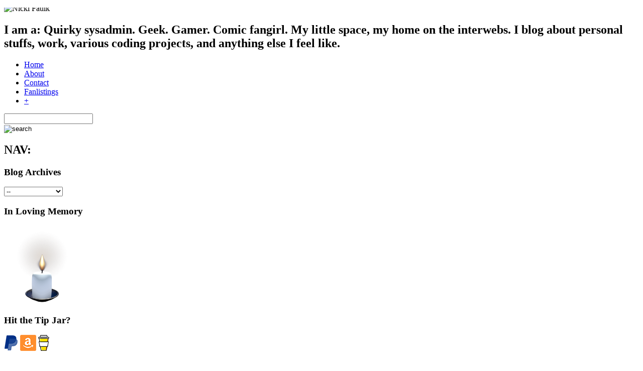

--- FILE ---
content_type: text/html; charset=UTF-8
request_url: https://www.nickifaulk.com/2005/09/14/new-theme-happy-halloween/
body_size: 77877
content:
<!doctype html>
<html lang="en-US">
<head>
<meta charset="UTF-8">
<meta name="robots" content="all">
<title>  New theme: Happy Halloween - Birthplace of the Process of Illogical Logic</title>
<meta name="DC.title" content="  New theme: Happy Halloween : Birthplace of the Process of Illogical Logic">
<meta name="description" content="New theme: Happy Halloween">
<meta name="keywords" content="Nicki Faulk, Nitallica, Harleykinz, geek, gamer, comic fangirl, artist, it engineer, Harleykin, systems administrator, systems engineer, sysadmin, web designer, IBM Lotus Notes, roll tide, football, Birmingham, Alabama">
<meta name="author" content="Nicki Faulk">
<meta name="copyright" content="Nicki Faulk">
<meta name="geo.region" content="US-AL">
<meta name="geo.placename" content="Birmingham">
<meta name="geo.position" content="33.633843;-86.80842">
<meta name="ICBM" content="33.633843, -86.80842">
<meta name="blogcatalog" content="9BC8525714">
<link rel="stylesheet" href="https://www.nickifaulk.com/wp-content/themes/cleanred/reset.css" type="text/css">
<link rel="stylesheet" href="https://www.nickifaulk.com/wp-content/themes/cleanred/fonts/museo.css" type="text/css">
<link rel="stylesheet" href="https://www.nickifaulk.com/wp-content/themes/cleanred/fonts/texgyre.css" type="text/css">
<link rel="stylesheet" href="https://www.nickifaulk.com/wp-content/themes/cleanred/style.css" type="text/css">
<link href="https://netdna.bootstrapcdn.com/font-awesome/4.2.0/css/font-awesome.css" rel="stylesheet">
<link href="https://fonts.googleapis.com/css?family=Cookie" rel="stylesheet">
<!--[if lt IE 9]>
<script src="https://oss.maxcdn.com/html5shiv/3.7.3/html5shiv.min.js"></script>
<![endif]-->
<!--[if IE 6]>
<script src="js/belatedPNG.js"></script>
<script>
	DD_belatedPNG.fix('*');
</script>
<![endif]-->
<link rel="alternate" type="application/rss+xml" title="RSS" href="https://www.nickifaulk.com/feed/rdf/">
<link rel="alternate" type="application/rss+xml" title="RSS 2.0" href="https://www.nickifaulk.com/feed/">
<link rel="alternate" type="text/xml" title="RSS .92" href="https://www.nickifaulk.com/feed/rss/">
<link rel="alternate" type="application/atom+xml" title="Atom 0.3" href="https://www.nickifaulk.com/feed/atom/">
<link rel="pingback" href="https://www.nickifaulk.com/xmlrpc.php">
	<link rel='archives' title='January 2026' href='https://www.nickifaulk.com/2026/01/' />
	<link rel='archives' title='September 2025' href='https://www.nickifaulk.com/2025/09/' />
	<link rel='archives' title='August 2025' href='https://www.nickifaulk.com/2025/08/' />
	<link rel='archives' title='April 2025' href='https://www.nickifaulk.com/2025/04/' />
	<link rel='archives' title='March 2025' href='https://www.nickifaulk.com/2025/03/' />
	<link rel='archives' title='December 2024' href='https://www.nickifaulk.com/2024/12/' />
	<link rel='archives' title='November 2024' href='https://www.nickifaulk.com/2024/11/' />
	<link rel='archives' title='August 2024' href='https://www.nickifaulk.com/2024/08/' />
	<link rel='archives' title='May 2024' href='https://www.nickifaulk.com/2024/05/' />
	<link rel='archives' title='April 2024' href='https://www.nickifaulk.com/2024/04/' />
	<link rel='archives' title='January 2024' href='https://www.nickifaulk.com/2024/01/' />
	<link rel='archives' title='November 2023' href='https://www.nickifaulk.com/2023/11/' />
	<link rel='archives' title='October 2023' href='https://www.nickifaulk.com/2023/10/' />
	<link rel='archives' title='August 2023' href='https://www.nickifaulk.com/2023/08/' />
	<link rel='archives' title='March 2023' href='https://www.nickifaulk.com/2023/03/' />
	<link rel='archives' title='December 2022' href='https://www.nickifaulk.com/2022/12/' />
	<link rel='archives' title='September 2022' href='https://www.nickifaulk.com/2022/09/' />
	<link rel='archives' title='August 2022' href='https://www.nickifaulk.com/2022/08/' />
	<link rel='archives' title='May 2022' href='https://www.nickifaulk.com/2022/05/' />
	<link rel='archives' title='December 2021' href='https://www.nickifaulk.com/2021/12/' />
	<link rel='archives' title='October 2021' href='https://www.nickifaulk.com/2021/10/' />
	<link rel='archives' title='July 2021' href='https://www.nickifaulk.com/2021/07/' />
	<link rel='archives' title='June 2021' href='https://www.nickifaulk.com/2021/06/' />
	<link rel='archives' title='April 2021' href='https://www.nickifaulk.com/2021/04/' />
	<link rel='archives' title='January 2021' href='https://www.nickifaulk.com/2021/01/' />
	<link rel='archives' title='December 2020' href='https://www.nickifaulk.com/2020/12/' />
	<link rel='archives' title='November 2020' href='https://www.nickifaulk.com/2020/11/' />
	<link rel='archives' title='October 2020' href='https://www.nickifaulk.com/2020/10/' />
	<link rel='archives' title='September 2020' href='https://www.nickifaulk.com/2020/09/' />
	<link rel='archives' title='August 2020' href='https://www.nickifaulk.com/2020/08/' />
	<link rel='archives' title='July 2020' href='https://www.nickifaulk.com/2020/07/' />
	<link rel='archives' title='April 2020' href='https://www.nickifaulk.com/2020/04/' />
	<link rel='archives' title='March 2020' href='https://www.nickifaulk.com/2020/03/' />
	<link rel='archives' title='December 2019' href='https://www.nickifaulk.com/2019/12/' />
	<link rel='archives' title='October 2019' href='https://www.nickifaulk.com/2019/10/' />
	<link rel='archives' title='September 2019' href='https://www.nickifaulk.com/2019/09/' />
	<link rel='archives' title='July 2019' href='https://www.nickifaulk.com/2019/07/' />
	<link rel='archives' title='May 2019' href='https://www.nickifaulk.com/2019/05/' />
	<link rel='archives' title='April 2019' href='https://www.nickifaulk.com/2019/04/' />
	<link rel='archives' title='December 2018' href='https://www.nickifaulk.com/2018/12/' />
	<link rel='archives' title='November 2018' href='https://www.nickifaulk.com/2018/11/' />
	<link rel='archives' title='September 2018' href='https://www.nickifaulk.com/2018/09/' />
	<link rel='archives' title='August 2018' href='https://www.nickifaulk.com/2018/08/' />
	<link rel='archives' title='July 2018' href='https://www.nickifaulk.com/2018/07/' />
	<link rel='archives' title='May 2018' href='https://www.nickifaulk.com/2018/05/' />
	<link rel='archives' title='January 2018' href='https://www.nickifaulk.com/2018/01/' />
	<link rel='archives' title='December 2017' href='https://www.nickifaulk.com/2017/12/' />
	<link rel='archives' title='November 2017' href='https://www.nickifaulk.com/2017/11/' />
	<link rel='archives' title='October 2017' href='https://www.nickifaulk.com/2017/10/' />
	<link rel='archives' title='August 2017' href='https://www.nickifaulk.com/2017/08/' />
	<link rel='archives' title='July 2017' href='https://www.nickifaulk.com/2017/07/' />
	<link rel='archives' title='June 2017' href='https://www.nickifaulk.com/2017/06/' />
	<link rel='archives' title='April 2017' href='https://www.nickifaulk.com/2017/04/' />
	<link rel='archives' title='March 2017' href='https://www.nickifaulk.com/2017/03/' />
	<link rel='archives' title='February 2017' href='https://www.nickifaulk.com/2017/02/' />
	<link rel='archives' title='January 2017' href='https://www.nickifaulk.com/2017/01/' />
	<link rel='archives' title='December 2016' href='https://www.nickifaulk.com/2016/12/' />
	<link rel='archives' title='November 2016' href='https://www.nickifaulk.com/2016/11/' />
	<link rel='archives' title='October 2016' href='https://www.nickifaulk.com/2016/10/' />
	<link rel='archives' title='September 2016' href='https://www.nickifaulk.com/2016/09/' />
	<link rel='archives' title='August 2016' href='https://www.nickifaulk.com/2016/08/' />
	<link rel='archives' title='May 2016' href='https://www.nickifaulk.com/2016/05/' />
	<link rel='archives' title='April 2016' href='https://www.nickifaulk.com/2016/04/' />
	<link rel='archives' title='March 2016' href='https://www.nickifaulk.com/2016/03/' />
	<link rel='archives' title='February 2016' href='https://www.nickifaulk.com/2016/02/' />
	<link rel='archives' title='December 2015' href='https://www.nickifaulk.com/2015/12/' />
	<link rel='archives' title='November 2015' href='https://www.nickifaulk.com/2015/11/' />
	<link rel='archives' title='October 2015' href='https://www.nickifaulk.com/2015/10/' />
	<link rel='archives' title='September 2015' href='https://www.nickifaulk.com/2015/09/' />
	<link rel='archives' title='June 2015' href='https://www.nickifaulk.com/2015/06/' />
	<link rel='archives' title='April 2015' href='https://www.nickifaulk.com/2015/04/' />
	<link rel='archives' title='March 2015' href='https://www.nickifaulk.com/2015/03/' />
	<link rel='archives' title='February 2015' href='https://www.nickifaulk.com/2015/02/' />
	<link rel='archives' title='January 2015' href='https://www.nickifaulk.com/2015/01/' />
	<link rel='archives' title='December 2014' href='https://www.nickifaulk.com/2014/12/' />
	<link rel='archives' title='November 2014' href='https://www.nickifaulk.com/2014/11/' />
	<link rel='archives' title='October 2014' href='https://www.nickifaulk.com/2014/10/' />
	<link rel='archives' title='September 2014' href='https://www.nickifaulk.com/2014/09/' />
	<link rel='archives' title='August 2014' href='https://www.nickifaulk.com/2014/08/' />
	<link rel='archives' title='July 2014' href='https://www.nickifaulk.com/2014/07/' />
	<link rel='archives' title='June 2014' href='https://www.nickifaulk.com/2014/06/' />
	<link rel='archives' title='May 2014' href='https://www.nickifaulk.com/2014/05/' />
	<link rel='archives' title='April 2014' href='https://www.nickifaulk.com/2014/04/' />
	<link rel='archives' title='March 2014' href='https://www.nickifaulk.com/2014/03/' />
	<link rel='archives' title='February 2014' href='https://www.nickifaulk.com/2014/02/' />
	<link rel='archives' title='January 2014' href='https://www.nickifaulk.com/2014/01/' />
	<link rel='archives' title='December 2013' href='https://www.nickifaulk.com/2013/12/' />
	<link rel='archives' title='November 2013' href='https://www.nickifaulk.com/2013/11/' />
	<link rel='archives' title='October 2013' href='https://www.nickifaulk.com/2013/10/' />
	<link rel='archives' title='September 2013' href='https://www.nickifaulk.com/2013/09/' />
	<link rel='archives' title='August 2013' href='https://www.nickifaulk.com/2013/08/' />
	<link rel='archives' title='July 2013' href='https://www.nickifaulk.com/2013/07/' />
	<link rel='archives' title='June 2013' href='https://www.nickifaulk.com/2013/06/' />
	<link rel='archives' title='May 2013' href='https://www.nickifaulk.com/2013/05/' />
	<link rel='archives' title='March 2013' href='https://www.nickifaulk.com/2013/03/' />
	<link rel='archives' title='February 2013' href='https://www.nickifaulk.com/2013/02/' />
	<link rel='archives' title='December 2012' href='https://www.nickifaulk.com/2012/12/' />
	<link rel='archives' title='November 2012' href='https://www.nickifaulk.com/2012/11/' />
	<link rel='archives' title='September 2012' href='https://www.nickifaulk.com/2012/09/' />
	<link rel='archives' title='August 2012' href='https://www.nickifaulk.com/2012/08/' />
	<link rel='archives' title='July 2012' href='https://www.nickifaulk.com/2012/07/' />
	<link rel='archives' title='June 2012' href='https://www.nickifaulk.com/2012/06/' />
	<link rel='archives' title='May 2012' href='https://www.nickifaulk.com/2012/05/' />
	<link rel='archives' title='April 2012' href='https://www.nickifaulk.com/2012/04/' />
	<link rel='archives' title='March 2012' href='https://www.nickifaulk.com/2012/03/' />
	<link rel='archives' title='February 2012' href='https://www.nickifaulk.com/2012/02/' />
	<link rel='archives' title='January 2012' href='https://www.nickifaulk.com/2012/01/' />
	<link rel='archives' title='December 2011' href='https://www.nickifaulk.com/2011/12/' />
	<link rel='archives' title='November 2011' href='https://www.nickifaulk.com/2011/11/' />
	<link rel='archives' title='October 2011' href='https://www.nickifaulk.com/2011/10/' />
	<link rel='archives' title='September 2011' href='https://www.nickifaulk.com/2011/09/' />
	<link rel='archives' title='August 2011' href='https://www.nickifaulk.com/2011/08/' />
	<link rel='archives' title='July 2011' href='https://www.nickifaulk.com/2011/07/' />
	<link rel='archives' title='June 2011' href='https://www.nickifaulk.com/2011/06/' />
	<link rel='archives' title='May 2011' href='https://www.nickifaulk.com/2011/05/' />
	<link rel='archives' title='April 2011' href='https://www.nickifaulk.com/2011/04/' />
	<link rel='archives' title='March 2011' href='https://www.nickifaulk.com/2011/03/' />
	<link rel='archives' title='February 2011' href='https://www.nickifaulk.com/2011/02/' />
	<link rel='archives' title='January 2011' href='https://www.nickifaulk.com/2011/01/' />
	<link rel='archives' title='December 2010' href='https://www.nickifaulk.com/2010/12/' />
	<link rel='archives' title='November 2010' href='https://www.nickifaulk.com/2010/11/' />
	<link rel='archives' title='October 2010' href='https://www.nickifaulk.com/2010/10/' />
	<link rel='archives' title='September 2010' href='https://www.nickifaulk.com/2010/09/' />
	<link rel='archives' title='August 2010' href='https://www.nickifaulk.com/2010/08/' />
	<link rel='archives' title='July 2010' href='https://www.nickifaulk.com/2010/07/' />
	<link rel='archives' title='June 2010' href='https://www.nickifaulk.com/2010/06/' />
	<link rel='archives' title='May 2010' href='https://www.nickifaulk.com/2010/05/' />
	<link rel='archives' title='April 2010' href='https://www.nickifaulk.com/2010/04/' />
	<link rel='archives' title='March 2010' href='https://www.nickifaulk.com/2010/03/' />
	<link rel='archives' title='February 2010' href='https://www.nickifaulk.com/2010/02/' />
	<link rel='archives' title='January 2010' href='https://www.nickifaulk.com/2010/01/' />
	<link rel='archives' title='December 2009' href='https://www.nickifaulk.com/2009/12/' />
	<link rel='archives' title='November 2009' href='https://www.nickifaulk.com/2009/11/' />
	<link rel='archives' title='October 2009' href='https://www.nickifaulk.com/2009/10/' />
	<link rel='archives' title='September 2009' href='https://www.nickifaulk.com/2009/09/' />
	<link rel='archives' title='August 2009' href='https://www.nickifaulk.com/2009/08/' />
	<link rel='archives' title='July 2009' href='https://www.nickifaulk.com/2009/07/' />
	<link rel='archives' title='June 2009' href='https://www.nickifaulk.com/2009/06/' />
	<link rel='archives' title='May 2009' href='https://www.nickifaulk.com/2009/05/' />
	<link rel='archives' title='April 2009' href='https://www.nickifaulk.com/2009/04/' />
	<link rel='archives' title='March 2009' href='https://www.nickifaulk.com/2009/03/' />
	<link rel='archives' title='February 2009' href='https://www.nickifaulk.com/2009/02/' />
	<link rel='archives' title='January 2009' href='https://www.nickifaulk.com/2009/01/' />
	<link rel='archives' title='December 2008' href='https://www.nickifaulk.com/2008/12/' />
	<link rel='archives' title='November 2008' href='https://www.nickifaulk.com/2008/11/' />
	<link rel='archives' title='October 2008' href='https://www.nickifaulk.com/2008/10/' />
	<link rel='archives' title='September 2008' href='https://www.nickifaulk.com/2008/09/' />
	<link rel='archives' title='August 2008' href='https://www.nickifaulk.com/2008/08/' />
	<link rel='archives' title='July 2008' href='https://www.nickifaulk.com/2008/07/' />
	<link rel='archives' title='June 2008' href='https://www.nickifaulk.com/2008/06/' />
	<link rel='archives' title='May 2008' href='https://www.nickifaulk.com/2008/05/' />
	<link rel='archives' title='April 2008' href='https://www.nickifaulk.com/2008/04/' />
	<link rel='archives' title='March 2008' href='https://www.nickifaulk.com/2008/03/' />
	<link rel='archives' title='February 2008' href='https://www.nickifaulk.com/2008/02/' />
	<link rel='archives' title='January 2008' href='https://www.nickifaulk.com/2008/01/' />
	<link rel='archives' title='December 2007' href='https://www.nickifaulk.com/2007/12/' />
	<link rel='archives' title='November 2007' href='https://www.nickifaulk.com/2007/11/' />
	<link rel='archives' title='October 2007' href='https://www.nickifaulk.com/2007/10/' />
	<link rel='archives' title='September 2007' href='https://www.nickifaulk.com/2007/09/' />
	<link rel='archives' title='August 2007' href='https://www.nickifaulk.com/2007/08/' />
	<link rel='archives' title='July 2007' href='https://www.nickifaulk.com/2007/07/' />
	<link rel='archives' title='June 2007' href='https://www.nickifaulk.com/2007/06/' />
	<link rel='archives' title='May 2007' href='https://www.nickifaulk.com/2007/05/' />
	<link rel='archives' title='April 2007' href='https://www.nickifaulk.com/2007/04/' />
	<link rel='archives' title='March 2007' href='https://www.nickifaulk.com/2007/03/' />
	<link rel='archives' title='February 2007' href='https://www.nickifaulk.com/2007/02/' />
	<link rel='archives' title='January 2007' href='https://www.nickifaulk.com/2007/01/' />
	<link rel='archives' title='December 2006' href='https://www.nickifaulk.com/2006/12/' />
	<link rel='archives' title='November 2006' href='https://www.nickifaulk.com/2006/11/' />
	<link rel='archives' title='October 2006' href='https://www.nickifaulk.com/2006/10/' />
	<link rel='archives' title='September 2006' href='https://www.nickifaulk.com/2006/09/' />
	<link rel='archives' title='August 2006' href='https://www.nickifaulk.com/2006/08/' />
	<link rel='archives' title='July 2006' href='https://www.nickifaulk.com/2006/07/' />
	<link rel='archives' title='June 2006' href='https://www.nickifaulk.com/2006/06/' />
	<link rel='archives' title='May 2006' href='https://www.nickifaulk.com/2006/05/' />
	<link rel='archives' title='April 2006' href='https://www.nickifaulk.com/2006/04/' />
	<link rel='archives' title='March 2006' href='https://www.nickifaulk.com/2006/03/' />
	<link rel='archives' title='February 2006' href='https://www.nickifaulk.com/2006/02/' />
	<link rel='archives' title='January 2006' href='https://www.nickifaulk.com/2006/01/' />
	<link rel='archives' title='December 2005' href='https://www.nickifaulk.com/2005/12/' />
	<link rel='archives' title='November 2005' href='https://www.nickifaulk.com/2005/11/' />
	<link rel='archives' title='October 2005' href='https://www.nickifaulk.com/2005/10/' />
	<link rel='archives' title='September 2005' href='https://www.nickifaulk.com/2005/09/' />
	<link rel='archives' title='August 2005' href='https://www.nickifaulk.com/2005/08/' />
	<link rel='archives' title='July 2005' href='https://www.nickifaulk.com/2005/07/' />
	<link rel='archives' title='June 2005' href='https://www.nickifaulk.com/2005/06/' />
	<link rel='archives' title='May 2005' href='https://www.nickifaulk.com/2005/05/' />
	<link rel='archives' title='April 2005' href='https://www.nickifaulk.com/2005/04/' />
	<link rel='archives' title='March 2005' href='https://www.nickifaulk.com/2005/03/' />
	<link rel='archives' title='February 2005' href='https://www.nickifaulk.com/2005/02/' />
	<link rel='archives' title='January 2005' href='https://www.nickifaulk.com/2005/01/' />
	<link rel='archives' title='December 2004' href='https://www.nickifaulk.com/2004/12/' />
	<link rel='archives' title='November 2004' href='https://www.nickifaulk.com/2004/11/' />
	<link rel='archives' title='October 2004' href='https://www.nickifaulk.com/2004/10/' />
	<link rel='archives' title='September 2004' href='https://www.nickifaulk.com/2004/09/' />
	<link rel='archives' title='August 2004' href='https://www.nickifaulk.com/2004/08/' />
	<link rel='archives' title='July 2004' href='https://www.nickifaulk.com/2004/07/' />
	<link rel='archives' title='June 2004' href='https://www.nickifaulk.com/2004/06/' />
	<link rel='archives' title='May 2004' href='https://www.nickifaulk.com/2004/05/' />
	<link rel='archives' title='April 2004' href='https://www.nickifaulk.com/2004/04/' />
	<link rel='archives' title='March 2004' href='https://www.nickifaulk.com/2004/03/' />
	<link rel='archives' title='February 2004' href='https://www.nickifaulk.com/2004/02/' />
	<link rel='archives' title='January 2004' href='https://www.nickifaulk.com/2004/01/' />
	<link rel='archives' title='December 2003' href='https://www.nickifaulk.com/2003/12/' />
	<link rel='archives' title='November 2003' href='https://www.nickifaulk.com/2003/11/' />
	<link rel='archives' title='October 2003' href='https://www.nickifaulk.com/2003/10/' />
<meta name='robots' content='max-image-preview:large' />
<link rel="alternate" title="oEmbed (JSON)" type="application/json+oembed" href="https://www.nickifaulk.com/wp-json/oembed/1.0/embed?url=https%3A%2F%2Fwww.nickifaulk.com%2F2005%2F09%2F14%2Fnew-theme-happy-halloween%2F" />
<link rel="alternate" title="oEmbed (XML)" type="text/xml+oembed" href="https://www.nickifaulk.com/wp-json/oembed/1.0/embed?url=https%3A%2F%2Fwww.nickifaulk.com%2F2005%2F09%2F14%2Fnew-theme-happy-halloween%2F&#038;format=xml" />
<style id='wp-img-auto-sizes-contain-inline-css' type='text/css'>
img:is([sizes=auto i],[sizes^="auto," i]){contain-intrinsic-size:3000px 1500px}
/*# sourceURL=wp-img-auto-sizes-contain-inline-css */
</style>
<style id='wp-emoji-styles-inline-css' type='text/css'>

	img.wp-smiley, img.emoji {
		display: inline !important;
		border: none !important;
		box-shadow: none !important;
		height: 1em !important;
		width: 1em !important;
		margin: 0 0.07em !important;
		vertical-align: -0.1em !important;
		background: none !important;
		padding: 0 !important;
	}
/*# sourceURL=wp-emoji-styles-inline-css */
</style>
<style id='wp-block-library-inline-css' type='text/css'>
:root{--wp-block-synced-color:#7a00df;--wp-block-synced-color--rgb:122,0,223;--wp-bound-block-color:var(--wp-block-synced-color);--wp-editor-canvas-background:#ddd;--wp-admin-theme-color:#007cba;--wp-admin-theme-color--rgb:0,124,186;--wp-admin-theme-color-darker-10:#006ba1;--wp-admin-theme-color-darker-10--rgb:0,107,160.5;--wp-admin-theme-color-darker-20:#005a87;--wp-admin-theme-color-darker-20--rgb:0,90,135;--wp-admin-border-width-focus:2px}@media (min-resolution:192dpi){:root{--wp-admin-border-width-focus:1.5px}}.wp-element-button{cursor:pointer}:root .has-very-light-gray-background-color{background-color:#eee}:root .has-very-dark-gray-background-color{background-color:#313131}:root .has-very-light-gray-color{color:#eee}:root .has-very-dark-gray-color{color:#313131}:root .has-vivid-green-cyan-to-vivid-cyan-blue-gradient-background{background:linear-gradient(135deg,#00d084,#0693e3)}:root .has-purple-crush-gradient-background{background:linear-gradient(135deg,#34e2e4,#4721fb 50%,#ab1dfe)}:root .has-hazy-dawn-gradient-background{background:linear-gradient(135deg,#faaca8,#dad0ec)}:root .has-subdued-olive-gradient-background{background:linear-gradient(135deg,#fafae1,#67a671)}:root .has-atomic-cream-gradient-background{background:linear-gradient(135deg,#fdd79a,#004a59)}:root .has-nightshade-gradient-background{background:linear-gradient(135deg,#330968,#31cdcf)}:root .has-midnight-gradient-background{background:linear-gradient(135deg,#020381,#2874fc)}:root{--wp--preset--font-size--normal:16px;--wp--preset--font-size--huge:42px}.has-regular-font-size{font-size:1em}.has-larger-font-size{font-size:2.625em}.has-normal-font-size{font-size:var(--wp--preset--font-size--normal)}.has-huge-font-size{font-size:var(--wp--preset--font-size--huge)}.has-text-align-center{text-align:center}.has-text-align-left{text-align:left}.has-text-align-right{text-align:right}.has-fit-text{white-space:nowrap!important}#end-resizable-editor-section{display:none}.aligncenter{clear:both}.items-justified-left{justify-content:flex-start}.items-justified-center{justify-content:center}.items-justified-right{justify-content:flex-end}.items-justified-space-between{justify-content:space-between}.screen-reader-text{border:0;clip-path:inset(50%);height:1px;margin:-1px;overflow:hidden;padding:0;position:absolute;width:1px;word-wrap:normal!important}.screen-reader-text:focus{background-color:#ddd;clip-path:none;color:#444;display:block;font-size:1em;height:auto;left:5px;line-height:normal;padding:15px 23px 14px;text-decoration:none;top:5px;width:auto;z-index:100000}html :where(.has-border-color){border-style:solid}html :where([style*=border-top-color]){border-top-style:solid}html :where([style*=border-right-color]){border-right-style:solid}html :where([style*=border-bottom-color]){border-bottom-style:solid}html :where([style*=border-left-color]){border-left-style:solid}html :where([style*=border-width]){border-style:solid}html :where([style*=border-top-width]){border-top-style:solid}html :where([style*=border-right-width]){border-right-style:solid}html :where([style*=border-bottom-width]){border-bottom-style:solid}html :where([style*=border-left-width]){border-left-style:solid}html :where(img[class*=wp-image-]){height:auto;max-width:100%}:where(figure){margin:0 0 1em}html :where(.is-position-sticky){--wp-admin--admin-bar--position-offset:var(--wp-admin--admin-bar--height,0px)}@media screen and (max-width:600px){html :where(.is-position-sticky){--wp-admin--admin-bar--position-offset:0px}}

/*# sourceURL=wp-block-library-inline-css */
</style><style id='global-styles-inline-css' type='text/css'>
:root{--wp--preset--aspect-ratio--square: 1;--wp--preset--aspect-ratio--4-3: 4/3;--wp--preset--aspect-ratio--3-4: 3/4;--wp--preset--aspect-ratio--3-2: 3/2;--wp--preset--aspect-ratio--2-3: 2/3;--wp--preset--aspect-ratio--16-9: 16/9;--wp--preset--aspect-ratio--9-16: 9/16;--wp--preset--color--black: #000000;--wp--preset--color--cyan-bluish-gray: #abb8c3;--wp--preset--color--white: #ffffff;--wp--preset--color--pale-pink: #f78da7;--wp--preset--color--vivid-red: #cf2e2e;--wp--preset--color--luminous-vivid-orange: #ff6900;--wp--preset--color--luminous-vivid-amber: #fcb900;--wp--preset--color--light-green-cyan: #7bdcb5;--wp--preset--color--vivid-green-cyan: #00d084;--wp--preset--color--pale-cyan-blue: #8ed1fc;--wp--preset--color--vivid-cyan-blue: #0693e3;--wp--preset--color--vivid-purple: #9b51e0;--wp--preset--gradient--vivid-cyan-blue-to-vivid-purple: linear-gradient(135deg,rgb(6,147,227) 0%,rgb(155,81,224) 100%);--wp--preset--gradient--light-green-cyan-to-vivid-green-cyan: linear-gradient(135deg,rgb(122,220,180) 0%,rgb(0,208,130) 100%);--wp--preset--gradient--luminous-vivid-amber-to-luminous-vivid-orange: linear-gradient(135deg,rgb(252,185,0) 0%,rgb(255,105,0) 100%);--wp--preset--gradient--luminous-vivid-orange-to-vivid-red: linear-gradient(135deg,rgb(255,105,0) 0%,rgb(207,46,46) 100%);--wp--preset--gradient--very-light-gray-to-cyan-bluish-gray: linear-gradient(135deg,rgb(238,238,238) 0%,rgb(169,184,195) 100%);--wp--preset--gradient--cool-to-warm-spectrum: linear-gradient(135deg,rgb(74,234,220) 0%,rgb(151,120,209) 20%,rgb(207,42,186) 40%,rgb(238,44,130) 60%,rgb(251,105,98) 80%,rgb(254,248,76) 100%);--wp--preset--gradient--blush-light-purple: linear-gradient(135deg,rgb(255,206,236) 0%,rgb(152,150,240) 100%);--wp--preset--gradient--blush-bordeaux: linear-gradient(135deg,rgb(254,205,165) 0%,rgb(254,45,45) 50%,rgb(107,0,62) 100%);--wp--preset--gradient--luminous-dusk: linear-gradient(135deg,rgb(255,203,112) 0%,rgb(199,81,192) 50%,rgb(65,88,208) 100%);--wp--preset--gradient--pale-ocean: linear-gradient(135deg,rgb(255,245,203) 0%,rgb(182,227,212) 50%,rgb(51,167,181) 100%);--wp--preset--gradient--electric-grass: linear-gradient(135deg,rgb(202,248,128) 0%,rgb(113,206,126) 100%);--wp--preset--gradient--midnight: linear-gradient(135deg,rgb(2,3,129) 0%,rgb(40,116,252) 100%);--wp--preset--font-size--small: 13px;--wp--preset--font-size--medium: 20px;--wp--preset--font-size--large: 36px;--wp--preset--font-size--x-large: 42px;--wp--preset--spacing--20: 0.44rem;--wp--preset--spacing--30: 0.67rem;--wp--preset--spacing--40: 1rem;--wp--preset--spacing--50: 1.5rem;--wp--preset--spacing--60: 2.25rem;--wp--preset--spacing--70: 3.38rem;--wp--preset--spacing--80: 5.06rem;--wp--preset--shadow--natural: 6px 6px 9px rgba(0, 0, 0, 0.2);--wp--preset--shadow--deep: 12px 12px 50px rgba(0, 0, 0, 0.4);--wp--preset--shadow--sharp: 6px 6px 0px rgba(0, 0, 0, 0.2);--wp--preset--shadow--outlined: 6px 6px 0px -3px rgb(255, 255, 255), 6px 6px rgb(0, 0, 0);--wp--preset--shadow--crisp: 6px 6px 0px rgb(0, 0, 0);}:where(.is-layout-flex){gap: 0.5em;}:where(.is-layout-grid){gap: 0.5em;}body .is-layout-flex{display: flex;}.is-layout-flex{flex-wrap: wrap;align-items: center;}.is-layout-flex > :is(*, div){margin: 0;}body .is-layout-grid{display: grid;}.is-layout-grid > :is(*, div){margin: 0;}:where(.wp-block-columns.is-layout-flex){gap: 2em;}:where(.wp-block-columns.is-layout-grid){gap: 2em;}:where(.wp-block-post-template.is-layout-flex){gap: 1.25em;}:where(.wp-block-post-template.is-layout-grid){gap: 1.25em;}.has-black-color{color: var(--wp--preset--color--black) !important;}.has-cyan-bluish-gray-color{color: var(--wp--preset--color--cyan-bluish-gray) !important;}.has-white-color{color: var(--wp--preset--color--white) !important;}.has-pale-pink-color{color: var(--wp--preset--color--pale-pink) !important;}.has-vivid-red-color{color: var(--wp--preset--color--vivid-red) !important;}.has-luminous-vivid-orange-color{color: var(--wp--preset--color--luminous-vivid-orange) !important;}.has-luminous-vivid-amber-color{color: var(--wp--preset--color--luminous-vivid-amber) !important;}.has-light-green-cyan-color{color: var(--wp--preset--color--light-green-cyan) !important;}.has-vivid-green-cyan-color{color: var(--wp--preset--color--vivid-green-cyan) !important;}.has-pale-cyan-blue-color{color: var(--wp--preset--color--pale-cyan-blue) !important;}.has-vivid-cyan-blue-color{color: var(--wp--preset--color--vivid-cyan-blue) !important;}.has-vivid-purple-color{color: var(--wp--preset--color--vivid-purple) !important;}.has-black-background-color{background-color: var(--wp--preset--color--black) !important;}.has-cyan-bluish-gray-background-color{background-color: var(--wp--preset--color--cyan-bluish-gray) !important;}.has-white-background-color{background-color: var(--wp--preset--color--white) !important;}.has-pale-pink-background-color{background-color: var(--wp--preset--color--pale-pink) !important;}.has-vivid-red-background-color{background-color: var(--wp--preset--color--vivid-red) !important;}.has-luminous-vivid-orange-background-color{background-color: var(--wp--preset--color--luminous-vivid-orange) !important;}.has-luminous-vivid-amber-background-color{background-color: var(--wp--preset--color--luminous-vivid-amber) !important;}.has-light-green-cyan-background-color{background-color: var(--wp--preset--color--light-green-cyan) !important;}.has-vivid-green-cyan-background-color{background-color: var(--wp--preset--color--vivid-green-cyan) !important;}.has-pale-cyan-blue-background-color{background-color: var(--wp--preset--color--pale-cyan-blue) !important;}.has-vivid-cyan-blue-background-color{background-color: var(--wp--preset--color--vivid-cyan-blue) !important;}.has-vivid-purple-background-color{background-color: var(--wp--preset--color--vivid-purple) !important;}.has-black-border-color{border-color: var(--wp--preset--color--black) !important;}.has-cyan-bluish-gray-border-color{border-color: var(--wp--preset--color--cyan-bluish-gray) !important;}.has-white-border-color{border-color: var(--wp--preset--color--white) !important;}.has-pale-pink-border-color{border-color: var(--wp--preset--color--pale-pink) !important;}.has-vivid-red-border-color{border-color: var(--wp--preset--color--vivid-red) !important;}.has-luminous-vivid-orange-border-color{border-color: var(--wp--preset--color--luminous-vivid-orange) !important;}.has-luminous-vivid-amber-border-color{border-color: var(--wp--preset--color--luminous-vivid-amber) !important;}.has-light-green-cyan-border-color{border-color: var(--wp--preset--color--light-green-cyan) !important;}.has-vivid-green-cyan-border-color{border-color: var(--wp--preset--color--vivid-green-cyan) !important;}.has-pale-cyan-blue-border-color{border-color: var(--wp--preset--color--pale-cyan-blue) !important;}.has-vivid-cyan-blue-border-color{border-color: var(--wp--preset--color--vivid-cyan-blue) !important;}.has-vivid-purple-border-color{border-color: var(--wp--preset--color--vivid-purple) !important;}.has-vivid-cyan-blue-to-vivid-purple-gradient-background{background: var(--wp--preset--gradient--vivid-cyan-blue-to-vivid-purple) !important;}.has-light-green-cyan-to-vivid-green-cyan-gradient-background{background: var(--wp--preset--gradient--light-green-cyan-to-vivid-green-cyan) !important;}.has-luminous-vivid-amber-to-luminous-vivid-orange-gradient-background{background: var(--wp--preset--gradient--luminous-vivid-amber-to-luminous-vivid-orange) !important;}.has-luminous-vivid-orange-to-vivid-red-gradient-background{background: var(--wp--preset--gradient--luminous-vivid-orange-to-vivid-red) !important;}.has-very-light-gray-to-cyan-bluish-gray-gradient-background{background: var(--wp--preset--gradient--very-light-gray-to-cyan-bluish-gray) !important;}.has-cool-to-warm-spectrum-gradient-background{background: var(--wp--preset--gradient--cool-to-warm-spectrum) !important;}.has-blush-light-purple-gradient-background{background: var(--wp--preset--gradient--blush-light-purple) !important;}.has-blush-bordeaux-gradient-background{background: var(--wp--preset--gradient--blush-bordeaux) !important;}.has-luminous-dusk-gradient-background{background: var(--wp--preset--gradient--luminous-dusk) !important;}.has-pale-ocean-gradient-background{background: var(--wp--preset--gradient--pale-ocean) !important;}.has-electric-grass-gradient-background{background: var(--wp--preset--gradient--electric-grass) !important;}.has-midnight-gradient-background{background: var(--wp--preset--gradient--midnight) !important;}.has-small-font-size{font-size: var(--wp--preset--font-size--small) !important;}.has-medium-font-size{font-size: var(--wp--preset--font-size--medium) !important;}.has-large-font-size{font-size: var(--wp--preset--font-size--large) !important;}.has-x-large-font-size{font-size: var(--wp--preset--font-size--x-large) !important;}
/*# sourceURL=global-styles-inline-css */
</style>

<style id='classic-theme-styles-inline-css' type='text/css'>
/*! This file is auto-generated */
.wp-block-button__link{color:#fff;background-color:#32373c;border-radius:9999px;box-shadow:none;text-decoration:none;padding:calc(.667em + 2px) calc(1.333em + 2px);font-size:1.125em}.wp-block-file__button{background:#32373c;color:#fff;text-decoration:none}
/*# sourceURL=/wp-includes/css/classic-themes.min.css */
</style>
<link rel='stylesheet' id='contact-form-7-css' href='https://www.nickifaulk.com/wp-content/plugins/contact-form-7/includes/css/styles.css?ver=6.1.4' type='text/css' media='all' />
<link rel='stylesheet' id='wpa-css-css' href='https://www.nickifaulk.com/wp-content/plugins/honeypot/includes/css/wpa.css?ver=2.3.04' type='text/css' media='all' />
<link rel='stylesheet' id='taxopress-frontend-css-css' href='https://www.nickifaulk.com/wp-content/plugins/simple-tags/assets/frontend/css/frontend.css?ver=3.43.0' type='text/css' media='all' />
<script type="text/javascript" src="https://www.nickifaulk.com/wp-includes/js/jquery/jquery.min.js?ver=3.7.1" id="jquery-core-js"></script>
<script type="text/javascript" src="https://www.nickifaulk.com/wp-includes/js/jquery/jquery-migrate.min.js?ver=3.4.1" id="jquery-migrate-js"></script>
<script type="text/javascript" src="https://www.nickifaulk.com/wp-content/plugins/simple-tags/assets/frontend/js/frontend.js?ver=3.43.0" id="taxopress-frontend-js-js"></script>
<link rel="https://api.w.org/" href="https://www.nickifaulk.com/wp-json/" /><link rel="alternate" title="JSON" type="application/json" href="https://www.nickifaulk.com/wp-json/wp/v2/posts/241" /><link rel="EditURI" type="application/rsd+xml" title="RSD" href="https://www.nickifaulk.com/xmlrpc.php?rsd" />
<meta name="generator" content="WordPress 6.9" />
<link rel="canonical" href="https://www.nickifaulk.com/2005/09/14/new-theme-happy-halloween/" />
<link rel='shortlink' href='https://www.nickifaulk.com/?p=241' />
<link rel="icon" href="https://www.nickifaulk.com/wp-content/uploads/2025/01/cropped-apple-touch-icon-32x32.png" sizes="32x32" />
<link rel="icon" href="https://www.nickifaulk.com/wp-content/uploads/2025/01/cropped-apple-touch-icon-192x192.png" sizes="192x192" />
<link rel="apple-touch-icon" href="https://www.nickifaulk.com/wp-content/uploads/2025/01/cropped-apple-touch-icon-180x180.png" />
<meta name="msapplication-TileImage" content="https://www.nickifaulk.com/wp-content/uploads/2025/01/cropped-apple-touch-icon-270x270.png" />
</head><body>
<div id="wrap">
	    <section id="left">
        <header id="mainheader">
            <img src="https://www.nickifaulk.com/wp-content/themes/cleanred/images/logo.jpg" width="250" height="120" alt="Nicki Faulk" title="I am a: Quirky sysadmin. Geek. Gamer. Comic fangirl.  My little space, my home on the interwebs. I blog about personal stuffs, work, various coding projects, and anything else I feel like."> 
            <h1 id="sitename">I am a: Quirky sysadmin. Geek. Gamer. Comic fangirl.  My little space, my home on the interwebs. I blog about personal stuffs, work, various coding projects, and anything else I feel like.</h1>
        </header>
        <nav id="mainnav">
			<div class="menu-header-container"><ul id="menu-header" class="menu"><li id="menu-item-4198" class="menu-item menu-item-type-custom menu-item-object-custom menu-item-4198"><a href="/">Home</a></li>
<li id="menu-item-4248" class="menu-item menu-item-type-post_type menu-item-object-page menu-item-4248"><a href="https://www.nickifaulk.com/about-me/" title="About Me">About</a></li>
<li id="menu-item-4246" class="menu-item menu-item-type-post_type menu-item-object-page menu-item-4246"><a href="https://www.nickifaulk.com/contact-me/" title="Contact Me">Contact</a></li>
<li id="menu-item-5286" class="menu-item menu-item-type-custom menu-item-object-custom menu-item-5286"><a target="_blank" href="https://fanlistings.nickifaulk.com/" title="The fanlistings that I own and manage">Fanlistings</a></li>
<li id="menu-item-5414" class="menu-item menu-item-type-custom menu-item-object-custom menu-item-5414"><a target="_blank" href="https://searchlores.nickifaulk.com/" title="Fravia+&#8217;s Searchlores (mirror)">+</a></li>
</ul></div>                    </nav>
        <div id="search">
                        <form id="searchform" method="get" action="/index.php">
                <div id="searchfield"><label for="s"><input type="text" name="s" id="s"></label></div>
                <div id="searchbtn"><label for="search"><input type="image" src="https://www.nickifaulk.com/wp-content/themes/cleanred/images/searchgobtn.png" alt="search"></label></div>
            </form>
        </div>
        <section id="sidebar">
            <div class="sb-block">
                <h2 class="hide">NAV:</h2>
				                <h3>Blog Archives</h3>
           		<form id="archiveform" action=""><label for="archive_chrono"> 
                <select name="archive_chrono" onChange="window.location = (document.forms.archiveform.archive_chrono[document.forms.archiveform.archive_chrono.selectedIndex].value);"> 
                <option value=''>--</option> 
                	<option value='https://www.nickifaulk.com/2026/01/'> January 2026 </option>
	<option value='https://www.nickifaulk.com/2025/09/'> September 2025 </option>
	<option value='https://www.nickifaulk.com/2025/08/'> August 2025 </option>
	<option value='https://www.nickifaulk.com/2025/04/'> April 2025 </option>
	<option value='https://www.nickifaulk.com/2025/03/'> March 2025 </option>
	<option value='https://www.nickifaulk.com/2024/12/'> December 2024 </option>
	<option value='https://www.nickifaulk.com/2024/11/'> November 2024 </option>
	<option value='https://www.nickifaulk.com/2024/08/'> August 2024 </option>
	<option value='https://www.nickifaulk.com/2024/05/'> May 2024 </option>
	<option value='https://www.nickifaulk.com/2024/04/'> April 2024 </option>
	<option value='https://www.nickifaulk.com/2024/01/'> January 2024 </option>
	<option value='https://www.nickifaulk.com/2023/11/'> November 2023 </option>
	<option value='https://www.nickifaulk.com/2023/10/'> October 2023 </option>
	<option value='https://www.nickifaulk.com/2023/08/'> August 2023 </option>
	<option value='https://www.nickifaulk.com/2023/03/'> March 2023 </option>
	<option value='https://www.nickifaulk.com/2022/12/'> December 2022 </option>
	<option value='https://www.nickifaulk.com/2022/09/'> September 2022 </option>
	<option value='https://www.nickifaulk.com/2022/08/'> August 2022 </option>
	<option value='https://www.nickifaulk.com/2022/05/'> May 2022 </option>
	<option value='https://www.nickifaulk.com/2021/12/'> December 2021 </option>
	<option value='https://www.nickifaulk.com/2021/10/'> October 2021 </option>
	<option value='https://www.nickifaulk.com/2021/07/'> July 2021 </option>
	<option value='https://www.nickifaulk.com/2021/06/'> June 2021 </option>
	<option value='https://www.nickifaulk.com/2021/04/'> April 2021 </option>
	<option value='https://www.nickifaulk.com/2021/01/'> January 2021 </option>
	<option value='https://www.nickifaulk.com/2020/12/'> December 2020 </option>
	<option value='https://www.nickifaulk.com/2020/11/'> November 2020 </option>
	<option value='https://www.nickifaulk.com/2020/10/'> October 2020 </option>
	<option value='https://www.nickifaulk.com/2020/09/'> September 2020 </option>
	<option value='https://www.nickifaulk.com/2020/08/'> August 2020 </option>
	<option value='https://www.nickifaulk.com/2020/07/'> July 2020 </option>
	<option value='https://www.nickifaulk.com/2020/04/'> April 2020 </option>
	<option value='https://www.nickifaulk.com/2020/03/'> March 2020 </option>
	<option value='https://www.nickifaulk.com/2019/12/'> December 2019 </option>
	<option value='https://www.nickifaulk.com/2019/10/'> October 2019 </option>
	<option value='https://www.nickifaulk.com/2019/09/'> September 2019 </option>
	<option value='https://www.nickifaulk.com/2019/07/'> July 2019 </option>
	<option value='https://www.nickifaulk.com/2019/05/'> May 2019 </option>
	<option value='https://www.nickifaulk.com/2019/04/'> April 2019 </option>
	<option value='https://www.nickifaulk.com/2018/12/'> December 2018 </option>
	<option value='https://www.nickifaulk.com/2018/11/'> November 2018 </option>
	<option value='https://www.nickifaulk.com/2018/09/'> September 2018 </option>
	<option value='https://www.nickifaulk.com/2018/08/'> August 2018 </option>
	<option value='https://www.nickifaulk.com/2018/07/'> July 2018 </option>
	<option value='https://www.nickifaulk.com/2018/05/'> May 2018 </option>
	<option value='https://www.nickifaulk.com/2018/01/'> January 2018 </option>
	<option value='https://www.nickifaulk.com/2017/12/'> December 2017 </option>
	<option value='https://www.nickifaulk.com/2017/11/'> November 2017 </option>
	<option value='https://www.nickifaulk.com/2017/10/'> October 2017 </option>
	<option value='https://www.nickifaulk.com/2017/08/'> August 2017 </option>
	<option value='https://www.nickifaulk.com/2017/07/'> July 2017 </option>
	<option value='https://www.nickifaulk.com/2017/06/'> June 2017 </option>
	<option value='https://www.nickifaulk.com/2017/04/'> April 2017 </option>
	<option value='https://www.nickifaulk.com/2017/03/'> March 2017 </option>
	<option value='https://www.nickifaulk.com/2017/02/'> February 2017 </option>
	<option value='https://www.nickifaulk.com/2017/01/'> January 2017 </option>
	<option value='https://www.nickifaulk.com/2016/12/'> December 2016 </option>
	<option value='https://www.nickifaulk.com/2016/11/'> November 2016 </option>
	<option value='https://www.nickifaulk.com/2016/10/'> October 2016 </option>
	<option value='https://www.nickifaulk.com/2016/09/'> September 2016 </option>
	<option value='https://www.nickifaulk.com/2016/08/'> August 2016 </option>
	<option value='https://www.nickifaulk.com/2016/05/'> May 2016 </option>
	<option value='https://www.nickifaulk.com/2016/04/'> April 2016 </option>
	<option value='https://www.nickifaulk.com/2016/03/'> March 2016 </option>
	<option value='https://www.nickifaulk.com/2016/02/'> February 2016 </option>
	<option value='https://www.nickifaulk.com/2015/12/'> December 2015 </option>
	<option value='https://www.nickifaulk.com/2015/11/'> November 2015 </option>
	<option value='https://www.nickifaulk.com/2015/10/'> October 2015 </option>
	<option value='https://www.nickifaulk.com/2015/09/'> September 2015 </option>
	<option value='https://www.nickifaulk.com/2015/06/'> June 2015 </option>
	<option value='https://www.nickifaulk.com/2015/04/'> April 2015 </option>
	<option value='https://www.nickifaulk.com/2015/03/'> March 2015 </option>
	<option value='https://www.nickifaulk.com/2015/02/'> February 2015 </option>
	<option value='https://www.nickifaulk.com/2015/01/'> January 2015 </option>
	<option value='https://www.nickifaulk.com/2014/12/'> December 2014 </option>
	<option value='https://www.nickifaulk.com/2014/11/'> November 2014 </option>
	<option value='https://www.nickifaulk.com/2014/10/'> October 2014 </option>
	<option value='https://www.nickifaulk.com/2014/09/'> September 2014 </option>
	<option value='https://www.nickifaulk.com/2014/08/'> August 2014 </option>
	<option value='https://www.nickifaulk.com/2014/07/'> July 2014 </option>
	<option value='https://www.nickifaulk.com/2014/06/'> June 2014 </option>
	<option value='https://www.nickifaulk.com/2014/05/'> May 2014 </option>
	<option value='https://www.nickifaulk.com/2014/04/'> April 2014 </option>
	<option value='https://www.nickifaulk.com/2014/03/'> March 2014 </option>
	<option value='https://www.nickifaulk.com/2014/02/'> February 2014 </option>
	<option value='https://www.nickifaulk.com/2014/01/'> January 2014 </option>
	<option value='https://www.nickifaulk.com/2013/12/'> December 2013 </option>
	<option value='https://www.nickifaulk.com/2013/11/'> November 2013 </option>
	<option value='https://www.nickifaulk.com/2013/10/'> October 2013 </option>
	<option value='https://www.nickifaulk.com/2013/09/'> September 2013 </option>
	<option value='https://www.nickifaulk.com/2013/08/'> August 2013 </option>
	<option value='https://www.nickifaulk.com/2013/07/'> July 2013 </option>
	<option value='https://www.nickifaulk.com/2013/06/'> June 2013 </option>
	<option value='https://www.nickifaulk.com/2013/05/'> May 2013 </option>
	<option value='https://www.nickifaulk.com/2013/03/'> March 2013 </option>
	<option value='https://www.nickifaulk.com/2013/02/'> February 2013 </option>
	<option value='https://www.nickifaulk.com/2012/12/'> December 2012 </option>
	<option value='https://www.nickifaulk.com/2012/11/'> November 2012 </option>
	<option value='https://www.nickifaulk.com/2012/09/'> September 2012 </option>
	<option value='https://www.nickifaulk.com/2012/08/'> August 2012 </option>
	<option value='https://www.nickifaulk.com/2012/07/'> July 2012 </option>
	<option value='https://www.nickifaulk.com/2012/06/'> June 2012 </option>
	<option value='https://www.nickifaulk.com/2012/05/'> May 2012 </option>
	<option value='https://www.nickifaulk.com/2012/04/'> April 2012 </option>
	<option value='https://www.nickifaulk.com/2012/03/'> March 2012 </option>
	<option value='https://www.nickifaulk.com/2012/02/'> February 2012 </option>
	<option value='https://www.nickifaulk.com/2012/01/'> January 2012 </option>
	<option value='https://www.nickifaulk.com/2011/12/'> December 2011 </option>
	<option value='https://www.nickifaulk.com/2011/11/'> November 2011 </option>
	<option value='https://www.nickifaulk.com/2011/10/'> October 2011 </option>
	<option value='https://www.nickifaulk.com/2011/09/'> September 2011 </option>
	<option value='https://www.nickifaulk.com/2011/08/'> August 2011 </option>
	<option value='https://www.nickifaulk.com/2011/07/'> July 2011 </option>
	<option value='https://www.nickifaulk.com/2011/06/'> June 2011 </option>
	<option value='https://www.nickifaulk.com/2011/05/'> May 2011 </option>
	<option value='https://www.nickifaulk.com/2011/04/'> April 2011 </option>
	<option value='https://www.nickifaulk.com/2011/03/'> March 2011 </option>
	<option value='https://www.nickifaulk.com/2011/02/'> February 2011 </option>
	<option value='https://www.nickifaulk.com/2011/01/'> January 2011 </option>
	<option value='https://www.nickifaulk.com/2010/12/'> December 2010 </option>
	<option value='https://www.nickifaulk.com/2010/11/'> November 2010 </option>
	<option value='https://www.nickifaulk.com/2010/10/'> October 2010 </option>
	<option value='https://www.nickifaulk.com/2010/09/'> September 2010 </option>
	<option value='https://www.nickifaulk.com/2010/08/'> August 2010 </option>
	<option value='https://www.nickifaulk.com/2010/07/'> July 2010 </option>
	<option value='https://www.nickifaulk.com/2010/06/'> June 2010 </option>
	<option value='https://www.nickifaulk.com/2010/05/'> May 2010 </option>
	<option value='https://www.nickifaulk.com/2010/04/'> April 2010 </option>
	<option value='https://www.nickifaulk.com/2010/03/'> March 2010 </option>
	<option value='https://www.nickifaulk.com/2010/02/'> February 2010 </option>
	<option value='https://www.nickifaulk.com/2010/01/'> January 2010 </option>
	<option value='https://www.nickifaulk.com/2009/12/'> December 2009 </option>
	<option value='https://www.nickifaulk.com/2009/11/'> November 2009 </option>
	<option value='https://www.nickifaulk.com/2009/10/'> October 2009 </option>
	<option value='https://www.nickifaulk.com/2009/09/'> September 2009 </option>
	<option value='https://www.nickifaulk.com/2009/08/'> August 2009 </option>
	<option value='https://www.nickifaulk.com/2009/07/'> July 2009 </option>
	<option value='https://www.nickifaulk.com/2009/06/'> June 2009 </option>
	<option value='https://www.nickifaulk.com/2009/05/'> May 2009 </option>
	<option value='https://www.nickifaulk.com/2009/04/'> April 2009 </option>
	<option value='https://www.nickifaulk.com/2009/03/'> March 2009 </option>
	<option value='https://www.nickifaulk.com/2009/02/'> February 2009 </option>
	<option value='https://www.nickifaulk.com/2009/01/'> January 2009 </option>
	<option value='https://www.nickifaulk.com/2008/12/'> December 2008 </option>
	<option value='https://www.nickifaulk.com/2008/11/'> November 2008 </option>
	<option value='https://www.nickifaulk.com/2008/10/'> October 2008 </option>
	<option value='https://www.nickifaulk.com/2008/09/'> September 2008 </option>
	<option value='https://www.nickifaulk.com/2008/08/'> August 2008 </option>
	<option value='https://www.nickifaulk.com/2008/07/'> July 2008 </option>
	<option value='https://www.nickifaulk.com/2008/06/'> June 2008 </option>
	<option value='https://www.nickifaulk.com/2008/05/'> May 2008 </option>
	<option value='https://www.nickifaulk.com/2008/04/'> April 2008 </option>
	<option value='https://www.nickifaulk.com/2008/03/'> March 2008 </option>
	<option value='https://www.nickifaulk.com/2008/02/'> February 2008 </option>
	<option value='https://www.nickifaulk.com/2008/01/'> January 2008 </option>
	<option value='https://www.nickifaulk.com/2007/12/'> December 2007 </option>
	<option value='https://www.nickifaulk.com/2007/11/'> November 2007 </option>
	<option value='https://www.nickifaulk.com/2007/10/'> October 2007 </option>
	<option value='https://www.nickifaulk.com/2007/09/'> September 2007 </option>
	<option value='https://www.nickifaulk.com/2007/08/'> August 2007 </option>
	<option value='https://www.nickifaulk.com/2007/07/'> July 2007 </option>
	<option value='https://www.nickifaulk.com/2007/06/'> June 2007 </option>
	<option value='https://www.nickifaulk.com/2007/05/'> May 2007 </option>
	<option value='https://www.nickifaulk.com/2007/04/'> April 2007 </option>
	<option value='https://www.nickifaulk.com/2007/03/'> March 2007 </option>
	<option value='https://www.nickifaulk.com/2007/02/'> February 2007 </option>
	<option value='https://www.nickifaulk.com/2007/01/'> January 2007 </option>
	<option value='https://www.nickifaulk.com/2006/12/'> December 2006 </option>
	<option value='https://www.nickifaulk.com/2006/11/'> November 2006 </option>
	<option value='https://www.nickifaulk.com/2006/10/'> October 2006 </option>
	<option value='https://www.nickifaulk.com/2006/09/'> September 2006 </option>
	<option value='https://www.nickifaulk.com/2006/08/'> August 2006 </option>
	<option value='https://www.nickifaulk.com/2006/07/'> July 2006 </option>
	<option value='https://www.nickifaulk.com/2006/06/'> June 2006 </option>
	<option value='https://www.nickifaulk.com/2006/05/'> May 2006 </option>
	<option value='https://www.nickifaulk.com/2006/04/'> April 2006 </option>
	<option value='https://www.nickifaulk.com/2006/03/'> March 2006 </option>
	<option value='https://www.nickifaulk.com/2006/02/'> February 2006 </option>
	<option value='https://www.nickifaulk.com/2006/01/'> January 2006 </option>
	<option value='https://www.nickifaulk.com/2005/12/'> December 2005 </option>
	<option value='https://www.nickifaulk.com/2005/11/'> November 2005 </option>
	<option value='https://www.nickifaulk.com/2005/10/'> October 2005 </option>
	<option value='https://www.nickifaulk.com/2005/09/'> September 2005 </option>
	<option value='https://www.nickifaulk.com/2005/08/'> August 2005 </option>
	<option value='https://www.nickifaulk.com/2005/07/'> July 2005 </option>
	<option value='https://www.nickifaulk.com/2005/06/'> June 2005 </option>
	<option value='https://www.nickifaulk.com/2005/05/'> May 2005 </option>
	<option value='https://www.nickifaulk.com/2005/04/'> April 2005 </option>
	<option value='https://www.nickifaulk.com/2005/03/'> March 2005 </option>
	<option value='https://www.nickifaulk.com/2005/02/'> February 2005 </option>
	<option value='https://www.nickifaulk.com/2005/01/'> January 2005 </option>
	<option value='https://www.nickifaulk.com/2004/12/'> December 2004 </option>
	<option value='https://www.nickifaulk.com/2004/11/'> November 2004 </option>
	<option value='https://www.nickifaulk.com/2004/10/'> October 2004 </option>
	<option value='https://www.nickifaulk.com/2004/09/'> September 2004 </option>
	<option value='https://www.nickifaulk.com/2004/08/'> August 2004 </option>
	<option value='https://www.nickifaulk.com/2004/07/'> July 2004 </option>
	<option value='https://www.nickifaulk.com/2004/06/'> June 2004 </option>
	<option value='https://www.nickifaulk.com/2004/05/'> May 2004 </option>
	<option value='https://www.nickifaulk.com/2004/04/'> April 2004 </option>
	<option value='https://www.nickifaulk.com/2004/03/'> March 2004 </option>
	<option value='https://www.nickifaulk.com/2004/02/'> February 2004 </option>
	<option value='https://www.nickifaulk.com/2004/01/'> January 2004 </option>
	<option value='https://www.nickifaulk.com/2003/12/'> December 2003 </option>
	<option value='https://www.nickifaulk.com/2003/11/'> November 2003 </option>
	<option value='https://www.nickifaulk.com/2003/10/'> October 2003 </option>
                </select></label>
                </form>
            </div>
            <div class="sb-block">
              <h3>In Loving Memory</h3>
              <p><a href="/tag/in-memoriam/" title="Gone but not forgotten..."><img class="moveup" src="/candle.png" width="150" height="153" alt="candle"></a></p>
            </div>
            <div class="sb-block spaced">
              <h3>Hit the Tip Jar?</h3>
              <p> <a rel="external" href="https://paypal.me/nitallica" title="Donate via PayPal"><img src="/paypal32.png" alt="PayPal"></a> <a rel="external" href="https://www.amazon.com/hz/wishlist/ls/2LE6O3GP52SFA?ref_=wl_share"><img src="/amazon32.png" alt="Amazon"></a> <a rel="external" href="https://www.buymeacoffee.com/nitallica" title="Buy me a coffee"><img src="/buymeacoffee32.png" alt="bmac"></a> </p>
            </div>
            <div id="sociallinks">
                <h3>The Socials</h3>
                  <p class="sb-block">
                      <a href="https://www.facebook.com/nitallica" rel="external" title="Visit my Facebook"><img src="https://www.nickifaulk.com/wp-content/themes/cleanred/images/retro-facebook.png" width="32" height="32" alt="my Facebook account"></a> 
                      <a href="https://twitter.com/nitallica" rel="external" title="Visit my main Twitter account"><img src="https://www.nickifaulk.com/wp-content/themes/cleanred/images/retro-twitter.png" width="32" height="32" alt="my main Twitter"></a> 
                      <a href="https://www.flickr.com/photos/nitallica/" rel="external" title="See my photos on Flickr"><img src="https://www.nickifaulk.com/wp-content/themes/cleanred/images/retro-flickr.png" width="32" height="32" alt="my Flickr"></a>
                      <a href="https://nitallica.tumblr.com/" rel="external" title="Visit my main Tumblr site"><img src="https://www.nickifaulk.com/wp-content/themes/cleanred/images/retro-tumblr.png" width="32" height="32" alt="my main Tumblr"></a> 
                      <a href="https://www.linkedin.com/in/nickifaulk/" rel="external" title="View my LinkedIn profile"><img src="https://www.nickifaulk.com/wp-content/themes/cleanred/images/retro-linkedin.png" width="32" height="32" alt="my LinkedIn profile"></a> 
                      <a href="https://steamcommunity.com/id/nitallica" rel="external" title="View my Steam profile"><img src="https://www.nickifaulk.com/wp-content/themes/cleanred/images/retro-steam.png" width="32" height="32" alt="my public Steam profile"></a>
                      <!-- THIS TAKES TOO BLOODY LONG TO LOAD!!!<br>
                      <a rel="external" class="blsdk-follow" href="https://www.bloglovin.com/blogs/birthplace-process-illogical-logic-8714197" data-blsdk-type="button" data-blsdk-counter="false">Follow</a><script>(function(d, s, id) {var js, fjs = d.getElementsByTagName(s)[0];if (d.getElementById(id)) return;js = d.createElement(s);js.id = id;js.src = "https://www.bloglovin.com/widget/js/loader.js?v=1";fjs.parentNode.insertBefore(js, fjs);}(document, "script", "bloglovin-sdk"))</script>-->
                  </p>
                  <br>
                  <h3>Webrings!</h3>
                  <p class="webringy">
                  <a href="http://geekring.net/site/62/previous" title="Previous Site" rel="external">&lt;&lt;</a> &middot; <a href="http://geekring.net/" title="The Geek Ring" rel="external">The Geek Ring</a> &middot; <a href="http://geekring.net/site/62/random" title="Random Site" rel="external">??</a> &middot; <a href="http://geekring.net/site/62/next" title="Next Site" rel="external">&gt;&gt;</a><br>
                  <a href="https://hotlinewebring.club/nitallica/previous" title="Previous Site" rel="external">&lt;&lt;</a> &middot; <a href="https://hotlinewebring.club/" title="The HotLine WebRing" rel="external">The HotLine WebRing</a> &middot; <a href="https://hotlinewebring.club/nitallica/next" title="Next Site" rel="external">&gt;&gt;</a><br>
                  <a href="http://webring.dinhe.net/prev/https://www.nickifaulk.com/" title="Previous Site" target="_blank">&lt;&lt;</a> &middot; <a href="http://webring.dinhe.net/" title="The Retronaut Webring" target="_blank">The Retronaut Webring</a> &middot; <a href="http://webring.dinhe.net/next/https://www.nickifaulk.com/" title="Next Site" target="_blank">&gt;&gt;</a><br>
                  <a href="https://webri.ng/webring/ladiesofthelinks/previous?via=https%3A%2F%2Fwww.nickifaulk.com" title="Previous Site" rel="external">&lt;&lt;</a> &middot; <a href="https://ladiesofthe.link/" title="Ladies of the Links" rel="external">Ladies of the Links</a> &middot; <a href="https://webri.ng/webring/ladiesofthelinks/random?via=https%3A%2F%2Fwww.nickifaulk.com" title="Random Site" rel="external">??</a> &middot; <a href="https://webri.ng/webring/ladiesofthelinks/next?via=https%3A%2F%2Fwww.nickifaulk.com" title="Next Site" rel="external">&gt;&gt;</a><br>
                  <a href="https://webri.ng/webring/freespeechwebring/previous?via=https://www.nickifaulk.com" title="Previous Site" rel="external">&lt;&lt;</a> &middot; <a href="https://town.thecozy.cat/web-revival/freespeechwebring/" title="Free Speech WebRing" rel="external">Free Speech WebRing</a> &middot; <a href="https://webri.ng/webring/freespeechwebring/next?via=https://www.nickifaulk.com" title="Next Site" rel="external">&gt;&gt;</a><br>
                  <a href="https://silly.city/prev?user=Nicki" title="Previous Site" rel="external">&lt;&lt;</a> &middot; <a href="https://silly.city/" title="Silly.City WebRing" rel="external">Silly.City WebRing</a> &middot; <a href="https://silly.city/random" title="Random Site" rel="external">??</a> &middot; <a href="https://silly.city/next?user=Nicki" title="Next Site" rel="external">&gt;&gt;</a><br>
                  <a href="https://cuddler-webring.netlify.app/nitallica/previous" title="Previous Site" rel="external">&lt;&lt;</a> &middot; <a href="https://cuddler-webring.netlify.app/" title="The Cuddler Webring" rel="external">The Cuddler Webring</a> &middot; <a href="https://cuddler-webring.netlify.app/nitallica/next" title="Next Site" rel="external">&gt;&gt;</a><br>
                  <a href="http://webringo.com/x/Netring-Nerds_r22:s5516:d2" class="nvlink225516" title="Previous Site" rel="external">&lt;&lt;</a> &middot; <a href="http://webringo.com/browsering.php?id=22" title="A ring for those that are hooked on Netrings, Webrings, Siterings, well you" target="xt22" class="nvlink225516">NetRing Nerds</a> &middot; <a href="http://webringo.com/x/Netring-Nerds_r22:s5516:d3" class="nvlink225516" title="Random Site" rel="external">??</a> &middot; <a href="http://webringo.com/x/Netring-Nerds_r22:s5516:d1" class="nvlink225516" title="Next Site" rel="external">&gt;&gt;</a><br>
                  <a href="https://devring.club/sites/8/prev" title="Previous Site" rel="external">&lt;&lt;</a> &middot; <a href="https://devring.club/" title="devring.club" rel="external">devring.club</a> &middot; <a href="https://devring.club/random" title="Random Site" rel="external">??</a> &middot; <a href="https://devring.club/sites/8/next" title="Next Site" rel="external">&gt;&gt;</a><br>
                  <a href="https://webring.bucketfish.me/redirect.html?to=prev&name=Birthplace of the Process of Illogical Logic" title="Previous Site" rel="external">&lt;&lt;</a> &middot; <a href="https://webring.bucketfish.me" title="Bucket Webring!" rel="external">Bucket Webring!</a> &middot; <a href="https://webring.bucketfish.me/redirect.html?to=next&name=Birthplace of the Process of Illogical Logic" title="Next Site" rel="external">&gt;&gt;</a>
                  </p>
                  <div id="netizenswebring"><script type="text/javascript" src="https://netizensring.link/onionring-variables.js"></script> <script type="text/javascript" src="https://netizensring.link/onionring-widget-compact.js"></script></div>
                
                    <div id='women-web'><script type="text/javascript" src="https://womenoftheinternet.neocities.org/files/onionring-variables.js"></script> <script type="text/javascript" src="https://womenoftheinternet.neocities.org/files/text-widget.js"></script></div> 
                
                  <!--<div id="a11y-webring-club"><nav class="a11y-webring-club" aria-labelledby="a11y-webring-club"><a href="https://a11y-webring.club/prev" title="Previous Site" rel="external" referrerpolicy="strict-origin">&lt;&lt;</a> &middot; <a href="https://a11y-webring.club/" title="a11y-webring.club" rel="external" referrerpolicy="strict-origin">a11y-webring.club</a> &middot; <a href="https://a11y-webring.club/random" title="Random Site" rel="external" referrerpolicy="strict-origin">??</a> &middot; <a href="https://a11y-webring.club/next" title="Next Site" rel="external" referrerpolicy="strict-origin">&gt;&gt;</a></nav></div><br>-->

            </div>
            <div class="sb-block spaceabove">
                <h3>Cool Kids</h3>
                <p>
                    <a rel="external" href="https://groups.io/g/webvilleladies" title="Webville Ladies Society">Webville Ladies Society</a><br>
                    <a rel="external" href="https://geekdrop.com/" title="GeekDrop Forums: home of old and new friends">GeekDrop</a><br>
                </p>
            </div>
            <br>
            <div class="sb-block spaceabove">
                <h3>Linkies</h3>
                <p>
                    <a rel="external" href="https://github.com/uxai/non-profit-bloggers/" title="I'm a non-profit blogger"><img src="/non-profit-blogger-red.svg" alt="Non-profit bloggers badge"></a><br>
                    <a rel="external" href="https://www.facebook.com/groups/geekblogsunite/" title="Geek Blogs Unite">Geek Blogs Unite</a><br>
                    <a rel="external" href="https://smoothsailing.asclaria.org/">Smooth Sailing</a><br>
                    <a rel="external" href="http://nerdlistings.info/">Nerd Listings</a><br>
                    <a rel="external" href="http://bloglist.me/">Bloglist Me</a><br>
                    <a rel="external" href="http://www.blogarama.com/fashion-blogs/1351624-blog/">Blogarama</a><br>
                    <a rel="external" class="blsdk-follow" href="https://www.bloglovin.com/blogs/birthplace-process-illogical-logic-8714197">BlogLovin'</a><br>
                    <a rel="external" href="http://www.linklane.net/">LinkLane</a><br>
                </p>
            </div>
        </section>
    </section>    <section id="right">
        <header id="pageheader">
            <div id="intro">
                <div id="introwrap">
                </div>
            </div>
        </header>
        <section id="contents">
            <section id="homemain">
                                <article class="post singlepost">
                    <header>
                        <h2><a href="https://www.nickifaulk.com/2005/09/14/new-theme-happy-halloween/" rel="bookmark">New theme: Happy Halloween</a></h2>
                        <span class="articlemeta">Posted on September 14, 2005 under <a href="https://www.nickifaulk.com/category/website/" rel="category tag">Website</a></span>
                    </header>
                    <div class="entry">
                        <p>I was in the spirit and decided to go ahead and do a seasonal theme &#8230; for next month. hehehe &#8230; enjoy!  </p>
<p><img decoding="async" src="https://www.nitallica.org/witch_125.gif" /></p>
<div style="clear:both;"></div>
                    </div>
                    <div class="clear"></div>
                    <div class="endofpost">
	                    <div class="tags"><p>Tagged: <a href="https://www.nickifaulk.com/tag/holidays/" rel="tag">Holidays</a>, <a href="https://www.nickifaulk.com/tag/wordpress/" rel="tag">WordPress</a></p></div>
                        <div class="social">
                        	<ul class="share-buttons">
                                <li><a href="https://www.facebook.com/sharer/sharer.php?u=https://www.nickifaulk.com/2005/09/14/new-theme-happy-halloween/&t=New theme: Happy Halloween" target="_blank" title="Share on Facebook"><i class="fa fa-facebook-square fa-2x"></i></a></li>
                                <li><a href="https://twitter.com/intent/tweet?source=https://www.nickifaulk.com/2005/09/14/new-theme-happy-halloween/&text=New theme: Happy Halloween:%20https://www.nickifaulk.com/2005/09/14/new-theme-happy-halloween/&via=Nitallica" target="_blank" title="Tweet"><i class="fa fa-twitter-square fa-2x"></i></a></li>
                                <li><a href="https://www.tumblr.com/share?v=3&u=https://www.nickifaulk.com/2005/09/14/new-theme-happy-halloween/&t=New theme: Happy Halloween&s=" target="_blank" title="Post to Tumblr"><i class="fa fa-tumblr-square fa-2x"></i></a></li>
                                <li><a href="https://pinterest.com/pin/create/button/?url=https://www.nickifaulk.com/2005/09/14/new-theme-happy-halloween/&description=New theme: Happy Halloween" target="_blank" title="Pin it"><i class="fa fa-pinterest-square fa-2x"></i></a></li>
                            </ul>
                        </div>
                    </div>
                    <div class="postnavis">
                        <p class="center"><span class="left">&laquo; <a href="https://www.nickifaulk.com/2005/09/13/i-think-with-my-stomach-hehehe/" rel="prev">I think with my stomach &#8230; hehehe</a></span> <span class="right"><a href="https://www.nickifaulk.com/2005/09/15/greek-food-festival-menu/" rel="next">Greek Food Festival Menu</a> &raquo;</span></p>
                    </div>
                </article>
                <div class="comments">
                    <div id="comments">
		<p class="nocomments">Comments are closed.</p>
		</div>
                </div>
                            <div class="clear"></div>
            </section>
            <div class="clear"></div>
        </section>
    </section>
    <div class="clear"></div>
</div>
<footer id="pagefooter">
    <div id="footerwrap">
        <div id="about">
            <h2>Disclaimer &amp; Accessibility</h2>
            <div class="about-text">
                <p>The views expressed on this site are mine and do not necessarily reflect the views of my employer or host, nor are they endorsed or approved by them in any way, shape, or form.</p>
                <p>Most, if not all, content should be WCAG 2 compliant, or better.  Best viewed on a desktop, but mobile view is also available.  This site is intended to be able to be used by everyone.</p>
                <p>For any issues, please <a href="/contact-me/">contact me directly</a>.</p>
            </div>
        </div>
        <div id="services">
            <h2>Characteristics</h2>
            <ul>
                <li>Wears many hats</li>
                <li>Sensitive, yet snarky</li>
                <li>Creative, yet literal</li>
                <li>Annoyingly detail-oriented</li>
                <li>Normally quite weird</li>
                <li>Loves unconditionally</li>
                <li>Tries to be a good human</li>
            </ul>
        </div>
        <div id="tools">
            <h2>Credits</h2>
            <ul>
                <li>Header quote by Daniel Webster</li>
                <li>Header caricature by Erdosain</li>
                <li>Site hosted by <a href="https://www.knownhost.com/" rel="external">KnownHost</a></li>
                <li>Site powered by <a href="https://wordpress.org" rel="external" title="A state-of-the-art semantic personal publishing platform">WordPress</a></li>
                <li>Design based on CleanRed by CSSHeaven</li>
                <li>Modified, ported to WordPress by Nicki Faulk</li>
                <li>Any coding mistakes probably by Nicki Faulk</li>
            </ul>
        </div>
        <div class="clear"></div>
    </div>
    <div id="credits">Copyright &copy; <a href="https://www.nickifaulk.com/">Nicki Faulk</a> &middot; All Rights Reserved &middot;  <a href="https://www.nickifaulk.com/wp-login.php">Log in</a></div>
</footer>
<script type="speculationrules">
{"prefetch":[{"source":"document","where":{"and":[{"href_matches":"/*"},{"not":{"href_matches":["/wp-*.php","/wp-admin/*","/wp-content/uploads/*","/wp-content/*","/wp-content/plugins/*","/wp-content/themes/cleanred/*","/*\\?(.+)"]}},{"not":{"selector_matches":"a[rel~=\"nofollow\"]"}},{"not":{"selector_matches":".no-prefetch, .no-prefetch a"}}]},"eagerness":"conservative"}]}
</script>
    <script type="text/javascript">
	//<![CDATA[
		function externalLinks() {
			 // Courtesy of http://www.sitepoint.com/article/standards-compliant-world/3
			 // Use rel="external" with this script to open links in a new window
			 if (!document.getElementsByTagName) return;
			 var anchors = document.getElementsByTagName("a");
			 for (var i=0; i<anchors.length; i++) {
				 var anchor = anchors[i];
				 if (anchor.getAttribute("href") && anchor.getAttribute("rel") == "external")
					 anchor.target = "_blank";
			 }
		}
		window.onload = externalLinks;
	//]]>
    </script>
<script type="text/javascript" src="https://www.nickifaulk.com/wp-includes/js/dist/hooks.min.js?ver=dd5603f07f9220ed27f1" id="wp-hooks-js"></script>
<script type="text/javascript" src="https://www.nickifaulk.com/wp-includes/js/dist/i18n.min.js?ver=c26c3dc7bed366793375" id="wp-i18n-js"></script>
<script type="text/javascript" id="wp-i18n-js-after">
/* <![CDATA[ */
wp.i18n.setLocaleData( { 'text direction\u0004ltr': [ 'ltr' ] } );
//# sourceURL=wp-i18n-js-after
/* ]]> */
</script>
<script type="text/javascript" src="https://www.nickifaulk.com/wp-content/plugins/contact-form-7/includes/swv/js/index.js?ver=6.1.4" id="swv-js"></script>
<script type="text/javascript" id="contact-form-7-js-before">
/* <![CDATA[ */
var wpcf7 = {
    "api": {
        "root": "https:\/\/www.nickifaulk.com\/wp-json\/",
        "namespace": "contact-form-7\/v1"
    },
    "cached": 1
};
//# sourceURL=contact-form-7-js-before
/* ]]> */
</script>
<script type="text/javascript" src="https://www.nickifaulk.com/wp-content/plugins/contact-form-7/includes/js/index.js?ver=6.1.4" id="contact-form-7-js"></script>
<script type="text/javascript" src="https://www.nickifaulk.com/wp-content/plugins/honeypot/includes/js/wpa.js?ver=2.3.04" id="wpascript-js"></script>
<script type="text/javascript" id="wpascript-js-after">
/* <![CDATA[ */
wpa_field_info = {"wpa_field_name":"klmslg4640","wpa_field_value":581233,"wpa_add_test":"no"}
//# sourceURL=wpascript-js-after
/* ]]> */
</script>
<script type="text/javascript" src="https://www.nickifaulk.com/wp-content/plugins/wp-armour-extended/includes/js/wpae.js?ver=2.3.04" id="wpaescript-js"></script>
<script type="text/javascript" id="prevent-xss-vulnerability-js-extra">
/* <![CDATA[ */
var selfXss = {"message":""};
//# sourceURL=prevent-xss-vulnerability-js-extra
/* ]]> */
</script>
<script type="text/javascript" src="https://www.nickifaulk.com/wp-content/plugins/prevent-xss-vulnerability/assets/js/script-2.1.0.min.js?ver=1" id="prevent-xss-vulnerability-js"></script>
<script id="wp-emoji-settings" type="application/json">
{"baseUrl":"https://s.w.org/images/core/emoji/17.0.2/72x72/","ext":".png","svgUrl":"https://s.w.org/images/core/emoji/17.0.2/svg/","svgExt":".svg","source":{"concatemoji":"https://www.nickifaulk.com/wp-includes/js/wp-emoji-release.min.js?ver=6.9"}}
</script>
<script type="module">
/* <![CDATA[ */
/*! This file is auto-generated */
const a=JSON.parse(document.getElementById("wp-emoji-settings").textContent),o=(window._wpemojiSettings=a,"wpEmojiSettingsSupports"),s=["flag","emoji"];function i(e){try{var t={supportTests:e,timestamp:(new Date).valueOf()};sessionStorage.setItem(o,JSON.stringify(t))}catch(e){}}function c(e,t,n){e.clearRect(0,0,e.canvas.width,e.canvas.height),e.fillText(t,0,0);t=new Uint32Array(e.getImageData(0,0,e.canvas.width,e.canvas.height).data);e.clearRect(0,0,e.canvas.width,e.canvas.height),e.fillText(n,0,0);const a=new Uint32Array(e.getImageData(0,0,e.canvas.width,e.canvas.height).data);return t.every((e,t)=>e===a[t])}function p(e,t){e.clearRect(0,0,e.canvas.width,e.canvas.height),e.fillText(t,0,0);var n=e.getImageData(16,16,1,1);for(let e=0;e<n.data.length;e++)if(0!==n.data[e])return!1;return!0}function u(e,t,n,a){switch(t){case"flag":return n(e,"\ud83c\udff3\ufe0f\u200d\u26a7\ufe0f","\ud83c\udff3\ufe0f\u200b\u26a7\ufe0f")?!1:!n(e,"\ud83c\udde8\ud83c\uddf6","\ud83c\udde8\u200b\ud83c\uddf6")&&!n(e,"\ud83c\udff4\udb40\udc67\udb40\udc62\udb40\udc65\udb40\udc6e\udb40\udc67\udb40\udc7f","\ud83c\udff4\u200b\udb40\udc67\u200b\udb40\udc62\u200b\udb40\udc65\u200b\udb40\udc6e\u200b\udb40\udc67\u200b\udb40\udc7f");case"emoji":return!a(e,"\ud83e\u1fac8")}return!1}function f(e,t,n,a){let r;const o=(r="undefined"!=typeof WorkerGlobalScope&&self instanceof WorkerGlobalScope?new OffscreenCanvas(300,150):document.createElement("canvas")).getContext("2d",{willReadFrequently:!0}),s=(o.textBaseline="top",o.font="600 32px Arial",{});return e.forEach(e=>{s[e]=t(o,e,n,a)}),s}function r(e){var t=document.createElement("script");t.src=e,t.defer=!0,document.head.appendChild(t)}a.supports={everything:!0,everythingExceptFlag:!0},new Promise(t=>{let n=function(){try{var e=JSON.parse(sessionStorage.getItem(o));if("object"==typeof e&&"number"==typeof e.timestamp&&(new Date).valueOf()<e.timestamp+604800&&"object"==typeof e.supportTests)return e.supportTests}catch(e){}return null}();if(!n){if("undefined"!=typeof Worker&&"undefined"!=typeof OffscreenCanvas&&"undefined"!=typeof URL&&URL.createObjectURL&&"undefined"!=typeof Blob)try{var e="postMessage("+f.toString()+"("+[JSON.stringify(s),u.toString(),c.toString(),p.toString()].join(",")+"));",a=new Blob([e],{type:"text/javascript"});const r=new Worker(URL.createObjectURL(a),{name:"wpTestEmojiSupports"});return void(r.onmessage=e=>{i(n=e.data),r.terminate(),t(n)})}catch(e){}i(n=f(s,u,c,p))}t(n)}).then(e=>{for(const n in e)a.supports[n]=e[n],a.supports.everything=a.supports.everything&&a.supports[n],"flag"!==n&&(a.supports.everythingExceptFlag=a.supports.everythingExceptFlag&&a.supports[n]);var t;a.supports.everythingExceptFlag=a.supports.everythingExceptFlag&&!a.supports.flag,a.supports.everything||((t=a.source||{}).concatemoji?r(t.concatemoji):t.wpemoji&&t.twemoji&&(r(t.twemoji),r(t.wpemoji)))});
//# sourceURL=https://www.nickifaulk.com/wp-includes/js/wp-emoji-loader.min.js
/* ]]> */
</script>
<script type="text/javascript">
  var _gaq = _gaq || [];
  _gaq.push(['_setAccount', 'UA-5897105-1']);
  _gaq.push(['_trackPageview']);
  (function() {
    var ga = document.createElement('script'); ga.type = 'text/javascript'; ga.async = true;
    ga.src = ('https:' == document.location.protocol ? 'https://ssl' : 'http://www') + '.google-analytics.com/ga.js';
    var s = document.getElementsByTagName('script')[0]; s.parentNode.insertBefore(ga, s);
  })();
</script>
</body>
</html>

--- FILE ---
content_type: application/javascript
request_url: https://womenoftheinternet.neocities.org/files/onionring-variables.js
body_size: 1487
content:
// onionring.js is made up of four files - onionring-widget.js, onionring-index.js, onionring-variables.js (this one!), and onionring.css
// it's licensed under the cooperative non-violent license (CNPL) v4+ (https://thufie.lain.haus/NPL.html)
// it was originally made by joey + mord of allium (蒜) house, last updated 2020-11-24

// === ONIONRING-VARIABLES ===
//this file contains the stuff you edit to set up your specific webring

//the full URLs of all the sites in the ring
var sites = [
'https://cabbagesorter.net/',
'https://22yk01.neocities.org/',
'https://vencake.neocities.org/',
'https://vivarism.net/',
'https://alcedonia.neocities.org/',
'https://daughterofbilitis.neocities.org/',
'https://vaultofsky.neocities.org/',
'https://sylum.web.fc2.com/',
'https://sephiria.com/',
'https://www.virtuagirl.net/',
'https://lukovrurshldr.neocities.org/',
'https://ge.silentears.net/',
'https://snags.silentears.net/',
//'https://valentines.neocities.org/', -missing navigation
'https://merrin.neocities.org/',
'https://sleepy-sage.neocities.org/',
'https://middlepot.com/',
//'https://forensicangel.neocities.org/', - missing navigation
'https://moonie.neocities.org/',
//'https://lsiekiera.neocities.org/', - is using hardcoded navigation which points to old sites
'https://shakerbox.neocities.org/',
'https://www.nickifaulk.com/',
'https://lostlove.neocities.org/',
'https://paz01997.neocities.org/',
//'https://arlisplace.neocities.org/', - missing navigation
'https://censorine.com/',
'https://kawaii-sho.blogspot.com/',
'https://www.nowwerecookin.org/',
'https://fin600.neocities.org/',
'https://noitar-arat.neocities.org/',
'https://bbstar.neocities.org/',
'https://iwillneverbehappy.neocities.org/',
'https://crossroads.cx/',
'https://kotteism.neocities.org/',
'https://travelinghealer.teacake.org/',
'https://angeleyesprings.neocities.org/',
'https://thecozy.cat/',
'https://fustilugz.neocities.org/',
'https://girlinside.neocities.org/',
'https://reibi.party/',
'https://binnsbin.neocities.org/',
// 'https://florrie.ichi.city/', - missing navigation
'https://lazer-bunny.neocities.org/',
// 'http://jeansgurl98.com/', - missing navigation
//'https://its-priestess.neocities.org/', - missing navigation
'https://cyberstheb.neocities.org/',
'https://multohhh.neocities.org/',
'https://cherrysoda.nu',
'https://runjumpreviews.neocities.org/', 
'https://bungle.online',
'https://262ravens.neocities.org/',
'https://exulansis.neocities.org/',
'https://sneerful.neocities.org',
'https://rabbitgambit.neocities.org/',
'https://averageshrimp.neocities.org/',
'https://midnight-cloud.net/',
'https://usvstheworld.bearblog.dev/',
'https://amalinalai.github.io/precipice/',
'https://sonechka.bouvardia.blue/',
'https://bbblog.haliya.net/',
'https://cyberpeach.net',
//'https://mewchara.love/', - missing navigation
'https://elenzer.neocities.org',
'https://digipiixie.com/',
'https://moeghosts.neocities.org',
'https://prismatic.pink/',
'https://angeldolly.com/',
'https://howsoonisnow.org',
'https://snowvalley.online',
'https://sussuri.neocities.org',
'https://myamopod.my/',
'https://demisdesignart.neocities.org/',
//'https://squidswithsocks.com/', - missing navigation
'https://bibineko.neocities.org/',
'https://chesca.neocities.org/',
'https://kwaamfan.haliya.net/',
'https://waterlily.nekoweb.org/',
'https://chione.neocities.org',
'https://chelastuff.neocities.org',
'https://valkyrias-hideout-art.neocities.org/',
'https://lycheetheoverthinker.neocities.org/',
'https://mylittlebraindump.neocities.org/',
'https://sodabubble.neocities.org/',
'https://cellula.neocities.org/',
'https://millacat3.nekoweb.org/',
'https://rosevoid.neocities.org/',
'https://bernadinesweetspot.neocities.org/',
'https://thematildenet.nekoweb.org/'
];

//the name of the ring
var ringName = 'Women of the Internet';

/* the unique ID of the widget. two things to note:
 1) make sure there are no spaces in it - use dashes or underscores if you must
 2) remember to change 'webringid' in the widget code you give out and all instances of '#webringid' in the css file to match this value!*/
var ringID = 'women-web';

//should the widget include a link to an index page?
var useIndex = false;
//the full URL of the index page. if you're not using one, you don't have to specify anything here
var indexPage = 'https://womenoftheinternet.neocities.org/';

//should the widget include a random button?
var useRandom = true;


--- FILE ---
content_type: image/svg+xml
request_url: https://www.nickifaulk.com/non-profit-blogger-red.svg
body_size: 931
content:
<svg version="1.2" xmlns="http://www.w3.org/2000/svg" viewBox="0 0 120 20" width="120" height="20"><defs><image  width="120" height="20" id="img1" href="[data-uri]"/><image  width="96" height="5" id="img2" href="[data-uri]"/><image  width="7" height="7" id="img3" href="[data-uri]"/></defs><style></style><filter id="f0"><feFlood flood-color="#ca4133" flood-opacity="1" /><feBlend mode="normal" in2="SourceGraphic"/><feComposite in2="SourceAlpha" operator="in" /></filter><g filter="url(#f0)"><use  href="#img1" x="0" y="0"/><use  href="#img2" x="18" y="7"/><use  href="#img3" x="7" y="6"/></g></svg>